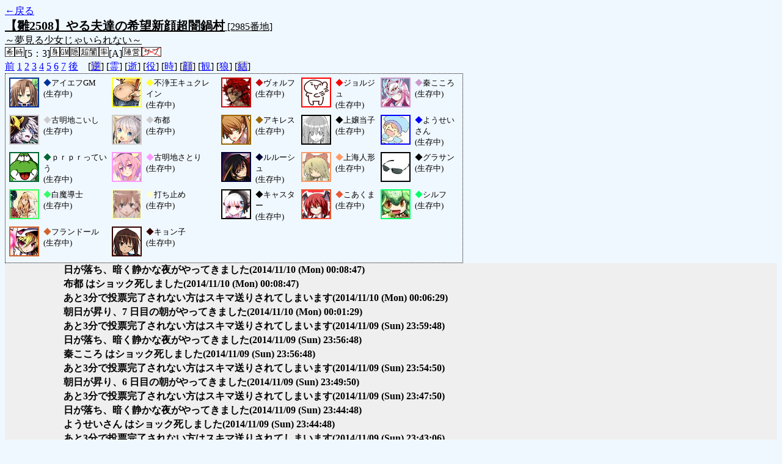

--- FILE ---
content_type: text/html; charset=UTF-8
request_url: http://alicegame.xsrv.jp/hina/old_log.php?room_no=2985&heaven_talk=on&heaven_only=on&add_role=on&time=on&watch=on&wolf_sight=on&db_no=3
body_size: 2845
content:
<!DOCTYPE html>
<html lang="ja">
<head>
<meta charset="UTF-8">
<title>[2985番地] 【雛2508】やる夫達の希望新顔超闇鍋 - 汝は人狼なりや？[過去ログ]</title>
<link rel="stylesheet" href="./css/old_log.css">
</head>
<body>
<a href="old_log.php?db_no=3">←戻る</a><br>
<span class="room"><span class="room-name">【雛2508】やる夫達の希望新顔超闇鍋村</span> [2985番地]<br><span class="room-comment">～夢見る少女じゃいられない～</span></span><br>
<img src="./img/room_option/wish_role.gif" alt="役割希望制" title="役割希望制" class="option"><img src="./img/room_option/real_time.gif" alt="リアルタイム制 (昼： 5 分 / 夜： 3 分)" title="リアルタイム制 (昼： 5 分 / 夜： 3 分)" class="option">[5：3]<img src="./img/room_option/dummy_boy.gif" alt="初日の夜は身代わり君" title="初日の夜は身代わり君" class="option"><img src="./img/room_option/gm_login.gif" alt="身代わり君はGM" title="身代わり君はGM" class="option"><img src="./img/room_option/auto_open_cast.gif" alt="自動で霊界の配役を公開する" title="自動で霊界の配役を公開する" class="option"><img src="./img/room_option/chaos_hyper.gif" alt="超・闇鍋モード" title="超・闇鍋モード" class="option"><img src="./img/room_option/boost_rate.gif" alt="出現率変動モード (TypeA：新顔村)" title="出現率変動モード (TypeA：新顔村)" class="option">[A]<img src="./img/room_option/chaos_open_cast_camp.gif" alt="配役を通知する:陣営通知" title="配役を通知する:陣営通知" class="option"><img src="./img/room_option/no_sub_role.gif" alt="サブ役職をつけない" title="サブ役職をつけない" class="option"><br>
<a href="#beforegame">前</a>
<a href="#date1">1</a>
<a href="#date2">2</a>
<a href="#date3">3</a>
<a href="#date4">4</a>
<a href="#date5">5</a>
<a href="#date6">6</a>
<a href="#date7">7</a>
<a href="#aftergame">後</a>　[<a href="old_log.php?room_no=2985&heaven_talk=on&heaven_only=on&add_role=on&time=on&watch=on&wolf_sight=on&reverse_log=on&db_no=3" class="option-off">逆</a>]
[<a href="old_log.php?room_no=2985&heaven_only=on&add_role=on&time=on&watch=on&wolf_sight=on&db_no=3" class="option-on">霊</a>]
[<a href="old_log.php?room_no=2985&heaven_talk=on&add_role=on&time=on&watch=on&wolf_sight=on&db_no=3" class="option-on">逝</a>]
[<a href="old_log.php?room_no=2985&heaven_talk=on&heaven_only=on&time=on&watch=on&wolf_sight=on&db_no=3" class="option-on">役</a>]
[<a href="old_log.php?room_no=2985&heaven_talk=on&heaven_only=on&add_role=on&watch=on&wolf_sight=on&db_no=3" class="option-on">時</a>]
[<a href="old_log.php?room_no=2985&heaven_talk=on&heaven_only=on&add_role=on&time=on&watch=on&wolf_sight=on&icon=on&db_no=3" class="option-off">顔</a>]
[<a href="old_log.php?room_no=2985&heaven_talk=on&heaven_only=on&add_role=on&time=on&wolf_sight=on&db_no=3" class="option-on">観</a>]
[<a href="old_log.php?room_no=2985&heaven_talk=on&heaven_only=on&add_role=on&time=on&watch=on&db_no=3" class="option-on">狼</a>]
[<a href="old_log.php?room_no=2985&heaven_talk=on&heaven_only=on&add_role=on&time=on&watch=on&wolf_sight=on&personal_result=on&db_no=3" class="option-off">結</a>]

<div class="player"><table><tr>
<td><img src="./user_icon/5967.png" alt="icon" title="ゲイムギョウ界に咲く一陣の風" style="border-color:#003399;" width="45" height="45"></td>
<td><span class="symbol" style="color:#003399;">◆</span>アイエフGM<br>(生存中)</td>
<td><img src="./user_icon/6542.jpg" alt="icon" title="ルカヴィ" style="border-color:#FFFF33;" width="45" height="45"></td>
<td><span class="symbol" style="color:#FFFF33;">◆</span>不浄王キュクレイン<br>(生存中)</td>
<td><img src="./user_icon/7163.png" alt="icon" title="わりぃな、もう負けてやれねぇのよ" style="border-color:#C8070A;" width="45" height="45"></td>
<td><span class="symbol" style="color:#C8070A;">◆</span>ヴォルフ<br>(生存中)</td>
<td><img src="./user_icon/8264.png" alt="icon" title="おっぱい！おっぱい！" style="border-color:#FF0000;" width="45" height="45"></td>
<td><span class="symbol" style="color:#FF0000;">◆</span>ジョルジュ<br>(生存中)</td>
<td><img src="./user_icon/6235.png" alt="icon" title="私と最強の称号を賭けて闘え！" style="border-color:#CC99CC;" width="45" height="45"></td>
<td><span class="symbol" style="color:#CC99CC;">◆</span>秦こころ<br>(生存中)</td>
</tr>
<tr>
<td><img src="./user_icon/6299.jpg" alt="icon" title="胎児の夢" style="border-color:#CCCCCC;" width="45" height="45"></td>
<td><span class="symbol" style="color:#CCCCCC;">◆</span>古明地こいし<br>(生存中)</td>
<td><img src="./user_icon/8016.jpg" alt="icon" title="                                  " style="border-color:#CCCCCC;" width="45" height="45"></td>
<td><span class="symbol" style="color:#CCCCCC;">◆</span>布都<br>(生存中)</td>
<td><img src="./user_icon/7734.png" alt="icon" title="最速の英雄" style="border-color:#996600;" width="45" height="45"></td>
<td><span class="symbol" style="color:#996600;">◆</span>アキレス<br>(生存中)</td>
<td><img src="./user_icon/5177.png" alt="icon" title="不幸よー！" style="border-color:#000000;" width="45" height="45"></td>
<td><span class="symbol" style="color:#000000;">◆</span>上嬢当子<br>(生存中)</td>
<td><img src="./user_icon/8201.jpg" alt="icon" title="(・ワ・)" style="border-color:#0000FF;" width="45" height="45"></td>
<td><span class="symbol" style="color:#0000FF;">◆</span>ようせいさん<br>(生存中)</td>
</tr>
<tr>
<td><img src="./user_icon/1425.gif" alt="icon" title="でっていうｗｗｗｗｗｗｗ " style="border-color:#006633;" width="45" height="45"></td>
<td><span class="symbol" style="color:#006633;">◆</span>ｐｒｐｒっていう<br>(生存中)</td>
<td><img src="./user_icon/4363.png" alt="icon" title="小ゴロリ" style="border-color:#FF99FF;" width="45" height="45"></td>
<td><span class="symbol" style="color:#FF99FF;">◆</span>古明地さとり<br>(生存中)</td>
<td><img src="./user_icon/4029.jpg" alt="icon" title="コードギアス" style="border-color:#000033;" width="45" height="45"></td>
<td><span class="symbol" style="color:#000033;">◆</span>ルルーシュ<br>(生存中)</td>
<td><img src="./user_icon/5356.jpg" alt="icon" title="ｼｬﾝﾊｰｲ" style="border-color:#FF9966;" width="45" height="45"></td>
<td><span class="symbol" style="color:#FF9966;">◆</span>上海人形<br>(生存中)</td>
<td><img src="./user_icon/8457.jpg" alt="icon" title=" " style="border-color:#000000;" width="45" height="45"></td>
<td><span class="symbol" style="color:#000000;">◆</span>グラサン<br>(生存中)</td>
</tr>
<tr>
<td><img src="./user_icon/4393.jpg" alt="icon" title="ホイミ" style="border-color:#33FF66;" width="45" height="45"></td>
<td><span class="symbol" style="color:#33FF66;">◆</span>白魔導士<br>(生存中)</td>
<td><img src="./user_icon/4524.jpg" alt="icon" title="よろしく～ってミサカはミサカは挨拶してみたり！" style="border-color:#FFFFCC;" width="45" height="45"></td>
<td><span class="symbol" style="color:#FFFFCC;">◆</span>打ち止め<br>(生存中)</td>
<td><img src="./user_icon/8283.png" alt="icon" title="Fate界一の電波ロリ" style="border-color:#000000;" width="45" height="45"></td>
<td><span class="symbol" style="color:#000000;">◆</span>キャスター<br>(生存中)</td>
<td><img src="./user_icon/7198.png" alt="icon" title="　" style="border-color:#EA5532;" width="45" height="45"></td>
<td><span class="symbol" style="color:#EA5532;">◆</span>こあくま<br>(生存中)</td>
<td><img src="./user_icon/5683.jpg" alt="icon" title=" " style="border-color:#00FF66;" width="45" height="45"></td>
<td><span class="symbol" style="color:#00FF66;">◆</span>シルフ<br>(生存中)</td>
</tr>
<tr>
<td><img src="./user_icon/7106.jpg" alt="icon" title="キュッとするよ" style="border-color:#D3622A;" width="45" height="45"></td>
<td><span class="symbol" style="color:#D3622A;">◆</span>フランドール<br>(生存中)</td>
<td><img src="./user_icon/2928.png" alt="icon" title="　" style="border-color:#330000;" width="45" height="45"></td>
<td><span class="symbol" style="color:#330000;">◆</span>キョン子<br>(生存中)</td>
</tr></table></div>
<table id="date7" class="talk night">
<tr>
<td class="system-user" colspan="2">日が落ち、暗く静かな夜がやってきました<span>(2014/11/10 (Mon) 00:08:47)</span></td>
</tr>
</table>
<table id="date7_day" class="talk day">
<tr>
<td class="system-user" colspan="2">布都 はショック死しました<span>(2014/11/10 (Mon) 00:08:47)</span></td>
</tr>
<tr>
<td class="system-user" colspan="2">あと3分で投票完了されない方はスキマ送りされてしまいます<span>(2014/11/10 (Mon) 00:06:29)</span></td>
</tr>
<tr>
<td class="system-user" colspan="2">朝日が昇り、7 日目の朝がやってきました<span>(2014/11/10 (Mon) 00:01:29)</span></td>
</tr>
</table>
<table id="date6" class="talk night">
<tr>
<td class="system-user" colspan="2">あと3分で投票完了されない方はスキマ送りされてしまいます<span>(2014/11/09 (Sun) 23:59:48)</span></td>
</tr>
<tr>
<td class="system-user" colspan="2">日が落ち、暗く静かな夜がやってきました<span>(2014/11/09 (Sun) 23:56:48)</span></td>
</tr>
</table>
<table id="date6_day" class="talk day">
<tr>
<td class="system-user" colspan="2">秦こころ はショック死しました<span>(2014/11/09 (Sun) 23:56:48)</span></td>
</tr>
<tr>
<td class="system-user" colspan="2">あと3分で投票完了されない方はスキマ送りされてしまいます<span>(2014/11/09 (Sun) 23:54:50)</span></td>
</tr>
<tr>
<td class="system-user" colspan="2">朝日が昇り、6 日目の朝がやってきました<span>(2014/11/09 (Sun) 23:49:50)</span></td>
</tr>
</table>
<table id="date5" class="talk night">
<tr>
<td class="system-user" colspan="2">あと3分で投票完了されない方はスキマ送りされてしまいます<span>(2014/11/09 (Sun) 23:47:50)</span></td>
</tr>
<tr>
<td class="system-user" colspan="2">日が落ち、暗く静かな夜がやってきました<span>(2014/11/09 (Sun) 23:44:48)</span></td>
</tr>
</table>
<table id="date5_day" class="talk day">
<tr>
<td class="system-user" colspan="2">ようせいさん はショック死しました<span>(2014/11/09 (Sun) 23:44:48)</span></td>
</tr>
<tr>
<td class="system-user" colspan="2">あと3分で投票完了されない方はスキマ送りされてしまいます<span>(2014/11/09 (Sun) 23:43:06)</span></td>
</tr>
<tr>
<td class="system-user" colspan="2">朝日が昇り、5 日目の朝がやってきました<span>(2014/11/09 (Sun) 23:38:06)</span></td>
</tr>
</table>
<table id="date4" class="talk night">
<tr>
<td class="system-user" colspan="2">あと3分で投票完了されない方はスキマ送りされてしまいます<span>(2014/11/09 (Sun) 23:35:49)</span></td>
</tr>
<tr>
<td class="system-user" colspan="2">日が落ち、暗く静かな夜がやってきました<span>(2014/11/09 (Sun) 23:32:49)</span></td>
</tr>
</table>
<table id="date4_day" class="talk day">
<tr>
<td class="system-user" colspan="2">あと3分で投票完了されない方はスキマ送りされてしまいます<span>(2014/11/09 (Sun) 23:30:23)</span></td>
</tr>
<tr>
<td class="system-user" colspan="2">朝日が昇り、4 日目の朝がやってきました<span>(2014/11/09 (Sun) 23:25:23)</span></td>
</tr>
</table>
<table id="date3" class="talk night">
<tr>
<td class="system-user" colspan="2">あと3分で投票完了されない方はスキマ送りされてしまいます<span>(2014/11/09 (Sun) 23:23:30)</span></td>
</tr>
<tr>
<td class="system-user" colspan="2">日が落ち、暗く静かな夜がやってきました<span>(2014/11/09 (Sun) 23:20:30)</span></td>
</tr>
</table>
<table id="date3_day" class="talk day">
<tr>
<td class="system-user" colspan="2">白魔導士 はショック死しました<span>(2014/11/09 (Sun) 23:20:30)</span></td>
</tr>
<tr>
<td class="system-user" colspan="2">あと3分で投票完了されない方はスキマ送りされてしまいます<span>(2014/11/09 (Sun) 23:18:11)</span></td>
</tr>
<tr>
<td class="system-user" colspan="2">朝日が昇り、3 日目の朝がやってきました<span>(2014/11/09 (Sun) 23:13:11)</span></td>
</tr>
</table>
<table id="date2" class="talk night">
<tr>
<td class="system-user" colspan="2">あと3分で投票完了されない方はスキマ送りされてしまいます<span>(2014/11/09 (Sun) 23:11:13)</span></td>
</tr>
<tr>
<td class="system-user" colspan="2">日が落ち、暗く静かな夜がやってきました<span>(2014/11/09 (Sun) 23:08:13)</span></td>
</tr>
</table>
<table id="date2_day" class="talk day">
<tr>
<td class="system-user" colspan="2">あと3分で投票完了されない方はスキマ送りされてしまいます<span>(2014/11/09 (Sun) 23:05:55)</span></td>
</tr>
<tr>
<td class="system-user" colspan="2">朝日が昇り、2 日目の朝がやってきました<span>(2014/11/09 (Sun) 23:00:55)</span></td>
</tr>
</table>
<table id="date1" class="talk night">
<tr>
<td class="system-user" colspan="2">あと3分で投票完了されない方はスキマ送りされてしまいます<span>(2014/11/09 (Sun) 22:58:49)</span></td>
</tr>
<tr>
<td class="system-user" colspan="2">出現陣営：村人陣営13　人狼陣営6　妖狐陣営2　神話マニア陣営1<span>(2014/11/09 (Sun) 22:55:49)</span></td>
</tr>
<tr>
<td class="system-user" colspan="2">ゲーム開始：2014/11/09 (Sun) 22:55:49</td>
</tr>
</table>
</body>
</html>